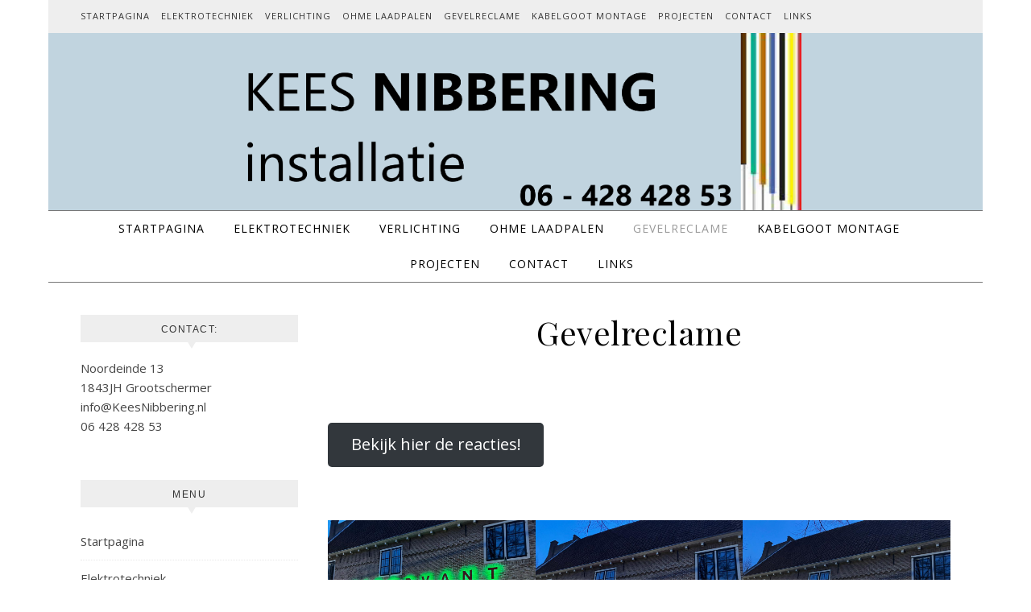

--- FILE ---
content_type: text/html; charset=UTF-8
request_url: https://www.keesnibbering.nl/gevelreclame/
body_size: 9589
content:
<!DOCTYPE html>
<html lang="nl-NL">
<head>
<meta charset="UTF-8">
<meta name="viewport" content="width=device-width, initial-scale=1.0" />
<link rel="profile" href="https://gmpg.org/xfn/11">
<title>Gevelreclame</title>
<meta name='robots' content='max-image-preview:large' />
	<style>img:is([sizes="auto" i], [sizes^="auto," i]) { contain-intrinsic-size: 3000px 1500px }</style>
	<link rel='dns-prefetch' href='//fonts.googleapis.com' />
<link rel="alternate" type="application/rss+xml" title=" &raquo; feed" href="https://www.keesnibbering.nl/feed/" />
<link rel="alternate" type="application/rss+xml" title=" &raquo; reacties feed" href="https://www.keesnibbering.nl/comments/feed/" />
<script type="text/javascript">
/* <![CDATA[ */
window._wpemojiSettings = {"baseUrl":"https:\/\/s.w.org\/images\/core\/emoji\/16.0.1\/72x72\/","ext":".png","svgUrl":"https:\/\/s.w.org\/images\/core\/emoji\/16.0.1\/svg\/","svgExt":".svg","source":{"concatemoji":"https:\/\/www.keesnibbering.nl\/wp-includes\/js\/wp-emoji-release.min.js?ver=4e4b28bb52a04052aa9c73b9a326fd2b"}};
/*! This file is auto-generated */
!function(s,n){var o,i,e;function c(e){try{var t={supportTests:e,timestamp:(new Date).valueOf()};sessionStorage.setItem(o,JSON.stringify(t))}catch(e){}}function p(e,t,n){e.clearRect(0,0,e.canvas.width,e.canvas.height),e.fillText(t,0,0);var t=new Uint32Array(e.getImageData(0,0,e.canvas.width,e.canvas.height).data),a=(e.clearRect(0,0,e.canvas.width,e.canvas.height),e.fillText(n,0,0),new Uint32Array(e.getImageData(0,0,e.canvas.width,e.canvas.height).data));return t.every(function(e,t){return e===a[t]})}function u(e,t){e.clearRect(0,0,e.canvas.width,e.canvas.height),e.fillText(t,0,0);for(var n=e.getImageData(16,16,1,1),a=0;a<n.data.length;a++)if(0!==n.data[a])return!1;return!0}function f(e,t,n,a){switch(t){case"flag":return n(e,"\ud83c\udff3\ufe0f\u200d\u26a7\ufe0f","\ud83c\udff3\ufe0f\u200b\u26a7\ufe0f")?!1:!n(e,"\ud83c\udde8\ud83c\uddf6","\ud83c\udde8\u200b\ud83c\uddf6")&&!n(e,"\ud83c\udff4\udb40\udc67\udb40\udc62\udb40\udc65\udb40\udc6e\udb40\udc67\udb40\udc7f","\ud83c\udff4\u200b\udb40\udc67\u200b\udb40\udc62\u200b\udb40\udc65\u200b\udb40\udc6e\u200b\udb40\udc67\u200b\udb40\udc7f");case"emoji":return!a(e,"\ud83e\udedf")}return!1}function g(e,t,n,a){var r="undefined"!=typeof WorkerGlobalScope&&self instanceof WorkerGlobalScope?new OffscreenCanvas(300,150):s.createElement("canvas"),o=r.getContext("2d",{willReadFrequently:!0}),i=(o.textBaseline="top",o.font="600 32px Arial",{});return e.forEach(function(e){i[e]=t(o,e,n,a)}),i}function t(e){var t=s.createElement("script");t.src=e,t.defer=!0,s.head.appendChild(t)}"undefined"!=typeof Promise&&(o="wpEmojiSettingsSupports",i=["flag","emoji"],n.supports={everything:!0,everythingExceptFlag:!0},e=new Promise(function(e){s.addEventListener("DOMContentLoaded",e,{once:!0})}),new Promise(function(t){var n=function(){try{var e=JSON.parse(sessionStorage.getItem(o));if("object"==typeof e&&"number"==typeof e.timestamp&&(new Date).valueOf()<e.timestamp+604800&&"object"==typeof e.supportTests)return e.supportTests}catch(e){}return null}();if(!n){if("undefined"!=typeof Worker&&"undefined"!=typeof OffscreenCanvas&&"undefined"!=typeof URL&&URL.createObjectURL&&"undefined"!=typeof Blob)try{var e="postMessage("+g.toString()+"("+[JSON.stringify(i),f.toString(),p.toString(),u.toString()].join(",")+"));",a=new Blob([e],{type:"text/javascript"}),r=new Worker(URL.createObjectURL(a),{name:"wpTestEmojiSupports"});return void(r.onmessage=function(e){c(n=e.data),r.terminate(),t(n)})}catch(e){}c(n=g(i,f,p,u))}t(n)}).then(function(e){for(var t in e)n.supports[t]=e[t],n.supports.everything=n.supports.everything&&n.supports[t],"flag"!==t&&(n.supports.everythingExceptFlag=n.supports.everythingExceptFlag&&n.supports[t]);n.supports.everythingExceptFlag=n.supports.everythingExceptFlag&&!n.supports.flag,n.DOMReady=!1,n.readyCallback=function(){n.DOMReady=!0}}).then(function(){return e}).then(function(){var e;n.supports.everything||(n.readyCallback(),(e=n.source||{}).concatemoji?t(e.concatemoji):e.wpemoji&&e.twemoji&&(t(e.twemoji),t(e.wpemoji)))}))}((window,document),window._wpemojiSettings);
/* ]]> */
</script>
<style id='wp-emoji-styles-inline-css' type='text/css'>

	img.wp-smiley, img.emoji {
		display: inline !important;
		border: none !important;
		box-shadow: none !important;
		height: 1em !important;
		width: 1em !important;
		margin: 0 0.07em !important;
		vertical-align: -0.1em !important;
		background: none !important;
		padding: 0 !important;
	}
</style>
<link rel='stylesheet' id='wp-block-library-css' href='https://www.keesnibbering.nl/wp-includes/css/dist/block-library/style.min.css?ver=4e4b28bb52a04052aa9c73b9a326fd2b' type='text/css' media='all' />
<style id='classic-theme-styles-inline-css' type='text/css'>
/*! This file is auto-generated */
.wp-block-button__link{color:#fff;background-color:#32373c;border-radius:9999px;box-shadow:none;text-decoration:none;padding:calc(.667em + 2px) calc(1.333em + 2px);font-size:1.125em}.wp-block-file__button{background:#32373c;color:#fff;text-decoration:none}
</style>
<style id='global-styles-inline-css' type='text/css'>
:root{--wp--preset--aspect-ratio--square: 1;--wp--preset--aspect-ratio--4-3: 4/3;--wp--preset--aspect-ratio--3-4: 3/4;--wp--preset--aspect-ratio--3-2: 3/2;--wp--preset--aspect-ratio--2-3: 2/3;--wp--preset--aspect-ratio--16-9: 16/9;--wp--preset--aspect-ratio--9-16: 9/16;--wp--preset--color--black: #000000;--wp--preset--color--cyan-bluish-gray: #abb8c3;--wp--preset--color--white: #ffffff;--wp--preset--color--pale-pink: #f78da7;--wp--preset--color--vivid-red: #cf2e2e;--wp--preset--color--luminous-vivid-orange: #ff6900;--wp--preset--color--luminous-vivid-amber: #fcb900;--wp--preset--color--light-green-cyan: #7bdcb5;--wp--preset--color--vivid-green-cyan: #00d084;--wp--preset--color--pale-cyan-blue: #8ed1fc;--wp--preset--color--vivid-cyan-blue: #0693e3;--wp--preset--color--vivid-purple: #9b51e0;--wp--preset--gradient--vivid-cyan-blue-to-vivid-purple: linear-gradient(135deg,rgba(6,147,227,1) 0%,rgb(155,81,224) 100%);--wp--preset--gradient--light-green-cyan-to-vivid-green-cyan: linear-gradient(135deg,rgb(122,220,180) 0%,rgb(0,208,130) 100%);--wp--preset--gradient--luminous-vivid-amber-to-luminous-vivid-orange: linear-gradient(135deg,rgba(252,185,0,1) 0%,rgba(255,105,0,1) 100%);--wp--preset--gradient--luminous-vivid-orange-to-vivid-red: linear-gradient(135deg,rgba(255,105,0,1) 0%,rgb(207,46,46) 100%);--wp--preset--gradient--very-light-gray-to-cyan-bluish-gray: linear-gradient(135deg,rgb(238,238,238) 0%,rgb(169,184,195) 100%);--wp--preset--gradient--cool-to-warm-spectrum: linear-gradient(135deg,rgb(74,234,220) 0%,rgb(151,120,209) 20%,rgb(207,42,186) 40%,rgb(238,44,130) 60%,rgb(251,105,98) 80%,rgb(254,248,76) 100%);--wp--preset--gradient--blush-light-purple: linear-gradient(135deg,rgb(255,206,236) 0%,rgb(152,150,240) 100%);--wp--preset--gradient--blush-bordeaux: linear-gradient(135deg,rgb(254,205,165) 0%,rgb(254,45,45) 50%,rgb(107,0,62) 100%);--wp--preset--gradient--luminous-dusk: linear-gradient(135deg,rgb(255,203,112) 0%,rgb(199,81,192) 50%,rgb(65,88,208) 100%);--wp--preset--gradient--pale-ocean: linear-gradient(135deg,rgb(255,245,203) 0%,rgb(182,227,212) 50%,rgb(51,167,181) 100%);--wp--preset--gradient--electric-grass: linear-gradient(135deg,rgb(202,248,128) 0%,rgb(113,206,126) 100%);--wp--preset--gradient--midnight: linear-gradient(135deg,rgb(2,3,129) 0%,rgb(40,116,252) 100%);--wp--preset--font-size--small: 13px;--wp--preset--font-size--medium: 20px;--wp--preset--font-size--large: 36px;--wp--preset--font-size--x-large: 42px;--wp--preset--spacing--20: 0.44rem;--wp--preset--spacing--30: 0.67rem;--wp--preset--spacing--40: 1rem;--wp--preset--spacing--50: 1.5rem;--wp--preset--spacing--60: 2.25rem;--wp--preset--spacing--70: 3.38rem;--wp--preset--spacing--80: 5.06rem;--wp--preset--shadow--natural: 6px 6px 9px rgba(0, 0, 0, 0.2);--wp--preset--shadow--deep: 12px 12px 50px rgba(0, 0, 0, 0.4);--wp--preset--shadow--sharp: 6px 6px 0px rgba(0, 0, 0, 0.2);--wp--preset--shadow--outlined: 6px 6px 0px -3px rgba(255, 255, 255, 1), 6px 6px rgba(0, 0, 0, 1);--wp--preset--shadow--crisp: 6px 6px 0px rgba(0, 0, 0, 1);}:where(.is-layout-flex){gap: 0.5em;}:where(.is-layout-grid){gap: 0.5em;}body .is-layout-flex{display: flex;}.is-layout-flex{flex-wrap: wrap;align-items: center;}.is-layout-flex > :is(*, div){margin: 0;}body .is-layout-grid{display: grid;}.is-layout-grid > :is(*, div){margin: 0;}:where(.wp-block-columns.is-layout-flex){gap: 2em;}:where(.wp-block-columns.is-layout-grid){gap: 2em;}:where(.wp-block-post-template.is-layout-flex){gap: 1.25em;}:where(.wp-block-post-template.is-layout-grid){gap: 1.25em;}.has-black-color{color: var(--wp--preset--color--black) !important;}.has-cyan-bluish-gray-color{color: var(--wp--preset--color--cyan-bluish-gray) !important;}.has-white-color{color: var(--wp--preset--color--white) !important;}.has-pale-pink-color{color: var(--wp--preset--color--pale-pink) !important;}.has-vivid-red-color{color: var(--wp--preset--color--vivid-red) !important;}.has-luminous-vivid-orange-color{color: var(--wp--preset--color--luminous-vivid-orange) !important;}.has-luminous-vivid-amber-color{color: var(--wp--preset--color--luminous-vivid-amber) !important;}.has-light-green-cyan-color{color: var(--wp--preset--color--light-green-cyan) !important;}.has-vivid-green-cyan-color{color: var(--wp--preset--color--vivid-green-cyan) !important;}.has-pale-cyan-blue-color{color: var(--wp--preset--color--pale-cyan-blue) !important;}.has-vivid-cyan-blue-color{color: var(--wp--preset--color--vivid-cyan-blue) !important;}.has-vivid-purple-color{color: var(--wp--preset--color--vivid-purple) !important;}.has-black-background-color{background-color: var(--wp--preset--color--black) !important;}.has-cyan-bluish-gray-background-color{background-color: var(--wp--preset--color--cyan-bluish-gray) !important;}.has-white-background-color{background-color: var(--wp--preset--color--white) !important;}.has-pale-pink-background-color{background-color: var(--wp--preset--color--pale-pink) !important;}.has-vivid-red-background-color{background-color: var(--wp--preset--color--vivid-red) !important;}.has-luminous-vivid-orange-background-color{background-color: var(--wp--preset--color--luminous-vivid-orange) !important;}.has-luminous-vivid-amber-background-color{background-color: var(--wp--preset--color--luminous-vivid-amber) !important;}.has-light-green-cyan-background-color{background-color: var(--wp--preset--color--light-green-cyan) !important;}.has-vivid-green-cyan-background-color{background-color: var(--wp--preset--color--vivid-green-cyan) !important;}.has-pale-cyan-blue-background-color{background-color: var(--wp--preset--color--pale-cyan-blue) !important;}.has-vivid-cyan-blue-background-color{background-color: var(--wp--preset--color--vivid-cyan-blue) !important;}.has-vivid-purple-background-color{background-color: var(--wp--preset--color--vivid-purple) !important;}.has-black-border-color{border-color: var(--wp--preset--color--black) !important;}.has-cyan-bluish-gray-border-color{border-color: var(--wp--preset--color--cyan-bluish-gray) !important;}.has-white-border-color{border-color: var(--wp--preset--color--white) !important;}.has-pale-pink-border-color{border-color: var(--wp--preset--color--pale-pink) !important;}.has-vivid-red-border-color{border-color: var(--wp--preset--color--vivid-red) !important;}.has-luminous-vivid-orange-border-color{border-color: var(--wp--preset--color--luminous-vivid-orange) !important;}.has-luminous-vivid-amber-border-color{border-color: var(--wp--preset--color--luminous-vivid-amber) !important;}.has-light-green-cyan-border-color{border-color: var(--wp--preset--color--light-green-cyan) !important;}.has-vivid-green-cyan-border-color{border-color: var(--wp--preset--color--vivid-green-cyan) !important;}.has-pale-cyan-blue-border-color{border-color: var(--wp--preset--color--pale-cyan-blue) !important;}.has-vivid-cyan-blue-border-color{border-color: var(--wp--preset--color--vivid-cyan-blue) !important;}.has-vivid-purple-border-color{border-color: var(--wp--preset--color--vivid-purple) !important;}.has-vivid-cyan-blue-to-vivid-purple-gradient-background{background: var(--wp--preset--gradient--vivid-cyan-blue-to-vivid-purple) !important;}.has-light-green-cyan-to-vivid-green-cyan-gradient-background{background: var(--wp--preset--gradient--light-green-cyan-to-vivid-green-cyan) !important;}.has-luminous-vivid-amber-to-luminous-vivid-orange-gradient-background{background: var(--wp--preset--gradient--luminous-vivid-amber-to-luminous-vivid-orange) !important;}.has-luminous-vivid-orange-to-vivid-red-gradient-background{background: var(--wp--preset--gradient--luminous-vivid-orange-to-vivid-red) !important;}.has-very-light-gray-to-cyan-bluish-gray-gradient-background{background: var(--wp--preset--gradient--very-light-gray-to-cyan-bluish-gray) !important;}.has-cool-to-warm-spectrum-gradient-background{background: var(--wp--preset--gradient--cool-to-warm-spectrum) !important;}.has-blush-light-purple-gradient-background{background: var(--wp--preset--gradient--blush-light-purple) !important;}.has-blush-bordeaux-gradient-background{background: var(--wp--preset--gradient--blush-bordeaux) !important;}.has-luminous-dusk-gradient-background{background: var(--wp--preset--gradient--luminous-dusk) !important;}.has-pale-ocean-gradient-background{background: var(--wp--preset--gradient--pale-ocean) !important;}.has-electric-grass-gradient-background{background: var(--wp--preset--gradient--electric-grass) !important;}.has-midnight-gradient-background{background: var(--wp--preset--gradient--midnight) !important;}.has-small-font-size{font-size: var(--wp--preset--font-size--small) !important;}.has-medium-font-size{font-size: var(--wp--preset--font-size--medium) !important;}.has-large-font-size{font-size: var(--wp--preset--font-size--large) !important;}.has-x-large-font-size{font-size: var(--wp--preset--font-size--x-large) !important;}
:where(.wp-block-post-template.is-layout-flex){gap: 1.25em;}:where(.wp-block-post-template.is-layout-grid){gap: 1.25em;}
:where(.wp-block-columns.is-layout-flex){gap: 2em;}:where(.wp-block-columns.is-layout-grid){gap: 2em;}
:root :where(.wp-block-pullquote){font-size: 1.5em;line-height: 1.6;}
</style>
<link rel='stylesheet' id='savona-style-css' href='https://www.keesnibbering.nl/wp-content/themes/savona/style.css?ver=4e4b28bb52a04052aa9c73b9a326fd2b' type='text/css' media='all' />
<link rel='stylesheet' id='savona-edge-style-css' href='https://www.keesnibbering.nl/wp-content/themes/savona-edge/style.css?ver=1.0.3' type='text/css' media='all' />
<link rel='stylesheet' id='fontawesome-css' href='https://www.keesnibbering.nl/wp-content/themes/savona/assets/css/font-awesome.css?ver=4e4b28bb52a04052aa9c73b9a326fd2b' type='text/css' media='all' />
<link rel='stylesheet' id='fontello-css' href='https://www.keesnibbering.nl/wp-content/themes/savona/assets/css/fontello.css?ver=4e4b28bb52a04052aa9c73b9a326fd2b' type='text/css' media='all' />
<link rel='stylesheet' id='slick-css' href='https://www.keesnibbering.nl/wp-content/themes/savona/assets/css/slick.css?ver=4e4b28bb52a04052aa9c73b9a326fd2b' type='text/css' media='all' />
<link rel='stylesheet' id='scrollbar-css' href='https://www.keesnibbering.nl/wp-content/themes/savona/assets/css/perfect-scrollbar.css?ver=4e4b28bb52a04052aa9c73b9a326fd2b' type='text/css' media='all' />
<link rel='stylesheet' id='savona-woocommerce-css' href='https://www.keesnibbering.nl/wp-content/themes/savona/assets/css/woocommerce.css?ver=4e4b28bb52a04052aa9c73b9a326fd2b' type='text/css' media='all' />
<link rel='stylesheet' id='savona-responsive-css' href='https://www.keesnibbering.nl/wp-content/themes/savona/assets/css/responsive.css?ver=4e4b28bb52a04052aa9c73b9a326fd2b' type='text/css' media='all' />
<link rel='stylesheet' id='savona-playfair-font-css' href='//fonts.googleapis.com/css?family=Playfair+Display%3A400%2C700&#038;ver=1.0.0' type='text/css' media='all' />
<link rel='stylesheet' id='savona-opensans-font-css' href='//fonts.googleapis.com/css?family=Open+Sans%3A400italic%2C400%2C600italic%2C600%2C700italic%2C700&#038;ver=1.0.0' type='text/css' media='all' />
<script type="text/javascript" src="https://www.keesnibbering.nl/wp-includes/js/jquery/jquery.min.js?ver=3.7.1" id="jquery-core-js"></script>
<script type="text/javascript" src="https://www.keesnibbering.nl/wp-includes/js/jquery/jquery-migrate.min.js?ver=3.4.1" id="jquery-migrate-js"></script>
<link rel="https://api.w.org/" href="https://www.keesnibbering.nl/wp-json/" /><link rel="alternate" title="JSON" type="application/json" href="https://www.keesnibbering.nl/wp-json/wp/v2/pages/132" /><link rel="canonical" href="https://www.keesnibbering.nl/gevelreclame/" />
<link rel="alternate" title="oEmbed (JSON)" type="application/json+oembed" href="https://www.keesnibbering.nl/wp-json/oembed/1.0/embed?url=https%3A%2F%2Fwww.keesnibbering.nl%2Fgevelreclame%2F" />
<link rel="alternate" title="oEmbed (XML)" type="text/xml+oembed" href="https://www.keesnibbering.nl/wp-json/oembed/1.0/embed?url=https%3A%2F%2Fwww.keesnibbering.nl%2Fgevelreclame%2F&#038;format=xml" />
<meta name="cdp-version" content="1.5.0" /><style id="savona_dynamic_css">body {background-color: #ffffff;}#top-bar {background-color: #000000;}#top-bar a {color: #ffffff;}#top-bar a:hover,#top-bar li.current-menu-item > a,#top-bar li.current-menu-ancestor > a,#top-bar .sub-menu li.current-menu-item > a,#top-bar .sub-menu li.current-menu-ancestor> a {color: #dddddd;}#top-menu .sub-menu,#top-menu .sub-menu a {background-color: #000000;border-color: rgba(255,255,255, 0.05);}.header-logo a,.site-description {color: #blank;}.entry-header {background-color: #c1d4df;}#featured-links h4 {background-color: rgba(255,255,255, 0.85);color: #000000;}#main-nav a,#main-nav i,#main-nav #s {color: #000000;}.main-nav-sidebar span,.sidebar-alt-close-btn span {background-color: #000000;}#main-nav a:hover,#main-nav i:hover,#main-nav li.current-menu-item > a,#main-nav li.current-menu-ancestor > a,#main-nav .sub-menu li.current-menu-item > a,#main-nav .sub-menu li.current-menu-ancestor> a {color: #999999;}.main-nav-sidebar:hover span {background-color: #999999;}#main-menu .sub-menu,#main-menu .sub-menu a {background-color: #ffffff;border-color: rgba(0,0,0, 0.05);}#main-nav #s {background-color: #ffffff;}#main-nav #s::-webkit-input-placeholder { /* Chrome/Opera/Safari */color: rgba(0,0,0, 0.7);}#main-nav #s::-moz-placeholder { /* Firefox 19+ */color: rgba(0,0,0, 0.7);}#main-nav #s:-ms-input-placeholder { /* IE 10+ */color: rgba(0,0,0, 0.7);}#main-nav #s:-moz-placeholder { /* Firefox 18- */color: rgba(0,0,0, 0.7);}/* Background */.sidebar-alt,#featured-links,.main-content,#featured-slider,#page-content select,#page-content input,#page-content textarea {background-color: #ffffff;}/* Text */#page-content,#page-content select,#page-content input,#page-content textarea,#page-content .post-author a,#page-content .savona-widget a,#page-content .comment-author {color: #464646;}/* Title */#page-content h1 a,#page-content h1,#page-content h2,#page-content h3,#page-content h4,#page-content h5,#page-content h6,.post-content > p:first-child:first-letter,#page-content .author-description h4 a,#page-content .related-posts h4 a,#page-content .blog-pagination .previous-page a,#page-content .blog-pagination .next-page a,blockquote,#page-content .post-share a {color: #030303;}#page-content h1 a:hover {color: rgba(3,3,3, 0.75);}/* Meta */#page-content .post-date,#page-content .post-comments,#page-content .post-author,#page-content .related-post-date,#page-content .comment-meta a,#page-content .author-share a,#page-content .post-tags a,#page-content .tagcloud a,.widget_categories li,.widget_archive li,.ahse-subscribe-box p,.rpwwt-post-author,.rpwwt-post-categories,.rpwwt-post-date,.rpwwt-post-comments-number {color: #a1a1a1;}#page-content input::-webkit-input-placeholder { /* Chrome/Opera/Safari */color: #a1a1a1;}#page-content input::-moz-placeholder { /* Firefox 19+ */color: #a1a1a1;}#page-content input:-ms-input-placeholder { /* IE 10+ */color: #a1a1a1;}#page-content input:-moz-placeholder { /* Firefox 18- */color: #a1a1a1;}/* Accent */#page-content a,.post-categories {color: #999999;}.ps-container > .ps-scrollbar-y-rail > .ps-scrollbar-y {background: #999999;}#page-content a:hover {color: rgba(153,153,153, 0.8);}blockquote {border-color: #999999;}/* Selection */::-moz-selection {color: #ffffff;background: #999999;}::selection {color: #ffffff;background: #999999;}/* Border */#page-content .post-footer,#page-content .author-description,#page-content .related-posts,#page-content .entry-comments,#page-content .savona-widget li,#page-content #wp-calendar,#page-content #wp-calendar caption,#page-content #wp-calendar tbody td,#page-content .widget_nav_menu li a,#page-content .tagcloud a,#page-content select,#page-content input,#page-content textarea,.widget-title h2:before,.widget-title h2:after,.post-tags a,.gallery-caption,.wp-caption-text,table tr,table th,table td,pre {border-color: #e8e8e8;}hr {background-color: #e8e8e8;}/* Buttons */.widget_search i,.widget_search #searchsubmit,.single-navigation i,#page-content .submit,#page-content .blog-pagination.numeric a,#page-content .blog-pagination.load-more a,#page-content .savona-subscribe-box input[type="submit"],#page-content .widget_wysija input[type="submit"],#page-content .post-password-form input[type="submit"],#page-content .wpcf7 [type="submit"] {color: #ffffff;background-color: #333333;}.single-navigation i:hover,#page-content .submit:hover,#page-content .blog-pagination.numeric a:hover,#page-content .blog-pagination.numeric span,#page-content .blog-pagination.load-more a:hover,#page-content .savona-subscribe-box input[type="submit"]:hover,#page-content .widget_wysija input[type="submit"]:hover,#page-content .post-password-form input[type="submit"]:hover,#page-content .wpcf7 [type="submit"]:hover {color: #ffffff;background-color: #999999;}/* Image Overlay */.image-overlay,#infscr-loading,#page-content h4.image-overlay {color: #ffffff;background-color: rgba(73,73,73, 0.3);}.image-overlay a,.post-slider .prev-arrow,.post-slider .next-arrow,#page-content .image-overlay a,#featured-slider .slick-arrow,#featured-slider .slider-dots {color: #ffffff;}.slide-caption {background: rgba(255,255,255, 0.95);}#featured-slider .slick-active {background: #ffffff;}#page-footer,#page-footer select,#page-footer input,#page-footer textarea {background-color: #f6f6f6;color: #333333;}#page-footer,#page-footer a,#page-footer select,#page-footer input,#page-footer textarea {color: #333333;}#page-footer #s::-webkit-input-placeholder { /* Chrome/Opera/Safari */color: #333333;}#page-footer #s::-moz-placeholder { /* Firefox 19+ */color: #333333;}#page-footer #s:-ms-input-placeholder { /* IE 10+ */color: #333333;}#page-footer #s:-moz-placeholder { /* Firefox 18- */color: #333333;}/* Title */#page-footer h1,#page-footer h2,#page-footer h3,#page-footer h4,#page-footer h5,#page-footer h6 {color: #111111;}#page-footer a:hover {color: #999999;}/* Border */#page-footer a,#page-footer .savona-widget li,#page-footer #wp-calendar,#page-footer #wp-calendar caption,#page-footer #wp-calendar tbody td,#page-footer .widget_nav_menu li a,#page-footer select,#page-footer input,#page-footer textarea,#page-footer .widget-title h2:before,#page-footer .widget-title h2:after,.footer-widgets {border-color: #e0dbdb;}#page-footer hr {background-color: #e0dbdb;}.savona-preloader-wrap {background-color: #333333;}.boxed-wrapper {max-width: 1160px;}.sidebar-alt {width: 340px;left: -340px; padding: 85px 35px 0px;}.sidebar-left,.sidebar-right {width: 307px;}[data-layout*="rsidebar"] .main-container,[data-layout*="lsidebar"] .main-container {width: calc(100% - 307px);width: -webkit-calc(100% - 307px);}[data-layout*="lrsidebar"] .main-container {width: calc(100% - 614px);width: -webkit-calc(100% - 614px);}[data-layout*="fullwidth"] .main-container {width: 100%;}#top-bar > div,#main-nav > div,#featured-slider.boxed-wrapper,#featured-links,.main-content,.page-footer-inner {padding-left: 40px;padding-right: 40px;}#top-menu {float: left;}.top-bar-socials {float: right;}.entry-header {background-image:url();}.logo-img {max-width: 710px;}#main-nav {text-align: center;}.main-nav-sidebar {position: absolute;top: 0px;left: 40px;z-index: 1;}.main-nav-icons {position: absolute;top: 0px;right: 40px;z-index: 2;}#featured-slider.boxed-wrapper {padding-top: 41px;}#featured-links .featured-link {margin-right: 30px;}#featured-links .featured-link:last-of-type {margin-right: 0;}#featured-links .featured-link {width: calc( (100% - -30px) / 0);width: -webkit-calc( (100% - -30px) / 0);}.blog-grid > li {margin-bottom: 30px;}[data-layout*="col2"] .blog-grid > li,[data-layout*="col3"] .blog-grid > li,[data-layout*="col4"] .blog-grid > li {display: inline-block;vertical-align: top;margin-right: 37px;}[data-layout*="col2"] .blog-grid > li:nth-of-type(2n+2),[data-layout*="col3"] .blog-grid > li:nth-of-type(3n+3),[data-layout*="col4"] .blog-grid > li:nth-of-type(4n+4) {margin-right: 0;}[data-layout*="col1"] .blog-grid > li {width: 100%;}[data-layout*="col2"] .blog-grid > li {width: calc((100% - 37px ) /2);width: -webkit-calc((100% - 37px ) /2);}[data-layout*="col3"] .blog-grid > li {width: calc((100% - 2 * 37px ) /3);width: -webkit-calc((100% - 2 * 37px ) /3);}[data-layout*="col4"] .blog-grid > li {width: calc((100% - 3 * 37px ) /4);width: -webkit-calc((100% - 3 * 37px ) /4);}[data-layout*="rsidebar"] .sidebar-right {padding-left: 37px;}[data-layout*="lsidebar"] .sidebar-left {padding-right: 37px;}[data-layout*="lrsidebar"] .sidebar-right {padding-left: 37px;}[data-layout*="lrsidebar"] .sidebar-left {padding-right: 37px;}.footer-widgets > .savona-widget {width: 30%;margin-right: 5%;}.footer-widgets > .savona-widget:nth-child(3n+3) {margin-right: 0;}.footer-widgets > .savona-widget:nth-child(3n+4) {clear: both;}.copyright-info {float: right;}.footer-socials {float: left;}.woocommerce div.product .stock,.woocommerce div.product p.price,.woocommerce div.product span.price,.woocommerce ul.products li.product .price,.woocommerce-Reviews .woocommerce-review__author,.woocommerce form .form-row .required,.woocommerce form .form-row.woocommerce-invalid label,.woocommerce #page-content div.product .woocommerce-tabs ul.tabs li a {color: #464646;}.woocommerce a.remove:hover {color: #464646 !important;}.woocommerce a.remove,.woocommerce .product_meta,#page-content .woocommerce-breadcrumb,#page-content .woocommerce-review-link,#page-content .woocommerce-breadcrumb a,#page-content .woocommerce-MyAccount-navigation-link a,.woocommerce .woocommerce-info:before,.woocommerce #page-content .woocommerce-result-count,.woocommerce-page #page-content .woocommerce-result-count,.woocommerce-Reviews .woocommerce-review__published-date,.woocommerce .product_list_widget .quantity,.woocommerce .widget_products .amount,.woocommerce .widget_price_filter .price_slider_amount,.woocommerce .widget_recently_viewed_products .amount,.woocommerce .widget_top_rated_products .amount,.woocommerce .widget_recent_reviews .reviewer {color: #a1a1a1;}.woocommerce a.remove {color: #a1a1a1 !important;}p.demo_store,.woocommerce-store-notice,.woocommerce span.onsale { background-color: #999999;}.woocommerce .star-rating::before,.woocommerce .star-rating span::before,.woocommerce #page-content ul.products li.product .button,#page-content .woocommerce ul.products li.product .button,#page-content .woocommerce-MyAccount-navigation-link.is-active a,#page-content .woocommerce-MyAccount-navigation-link a:hover { color: #999999;}.woocommerce form.login,.woocommerce form.register,.woocommerce-account fieldset,.woocommerce form.checkout_coupon,.woocommerce .woocommerce-info,.woocommerce .woocommerce-error,.woocommerce .woocommerce-message,.woocommerce .widget_shopping_cart .total,.woocommerce.widget_shopping_cart .total,.woocommerce-Reviews .comment_container,.woocommerce-cart #payment ul.payment_methods,#add_payment_method #payment ul.payment_methods,.woocommerce-checkout #payment ul.payment_methods,.woocommerce div.product .woocommerce-tabs ul.tabs::before,.woocommerce div.product .woocommerce-tabs ul.tabs::after,.woocommerce div.product .woocommerce-tabs ul.tabs li,.woocommerce .woocommerce-MyAccount-navigation-link,.select2-container--default .select2-selection--single {border-color: #e8e8e8;}.woocommerce-cart #payment,#add_payment_method #payment,.woocommerce-checkout #payment,.woocommerce .woocommerce-info,.woocommerce .woocommerce-error,.woocommerce .woocommerce-message,.woocommerce div.product .woocommerce-tabs ul.tabs li {background-color: rgba(232,232,232, 0.3);}.woocommerce-cart #payment div.payment_box::before,#add_payment_method #payment div.payment_box::before,.woocommerce-checkout #payment div.payment_box::before {border-color: rgba(232,232,232, 0.5);}.woocommerce-cart #payment div.payment_box,#add_payment_method #payment div.payment_box,.woocommerce-checkout #payment div.payment_box {background-color: rgba(232,232,232, 0.5);}#page-content .woocommerce input.button,#page-content .woocommerce a.button,#page-content .woocommerce a.button.alt,#page-content .woocommerce button.button.alt,#page-content .woocommerce input.button.alt,#page-content .woocommerce #respond input#submit.alt,.woocommerce #page-content .widget_product_search input[type="submit"],.woocommerce #page-content .woocommerce-message .button,.woocommerce #page-content a.button.alt,.woocommerce #page-content button.button.alt,.woocommerce #page-content #respond input#submit,.woocommerce #page-content .widget_price_filter .button,.woocommerce #page-content .woocommerce-message .button,.woocommerce-page #page-content .woocommerce-message .button,.woocommerce #page-content nav.woocommerce-pagination ul li a,.woocommerce #page-content nav.woocommerce-pagination ul li span {color: #ffffff;background-color: #333333;}#page-content .woocommerce input.button:hover,#page-content .woocommerce a.button:hover,#page-content .woocommerce a.button.alt:hover,#page-content .woocommerce button.button.alt:hover,#page-content .woocommerce input.button.alt:hover,#page-content .woocommerce #respond input#submit.alt:hover,.woocommerce #page-content .woocommerce-message .button:hover,.woocommerce #page-content a.button.alt:hover,.woocommerce #page-content button.button.alt:hover,.woocommerce #page-content #respond input#submit:hover,.woocommerce #page-content .widget_price_filter .button:hover,.woocommerce #page-content .woocommerce-message .button:hover,.woocommerce-page #page-content .woocommerce-message .button:hover,.woocommerce #page-content nav.woocommerce-pagination ul li a:hover,.woocommerce #page-content nav.woocommerce-pagination ul li span.current {color: #ffffff;background-color: #999999;}.woocommerce #page-content nav.woocommerce-pagination ul li a.prev,.woocommerce #page-content nav.woocommerce-pagination ul li a.next {color: #333333;}.woocommerce #page-content nav.woocommerce-pagination ul li a.prev:hover,.woocommerce #page-content nav.woocommerce-pagination ul li a.next:hover {color: #999999;}.woocommerce #page-content nav.woocommerce-pagination ul li a.prev:after,.woocommerce #page-content nav.woocommerce-pagination ul li a.next:after {color: #ffffff;}.woocommerce #page-content nav.woocommerce-pagination ul li a.prev:hover:after,.woocommerce #page-content nav.woocommerce-pagination ul li a.next:hover:after {color: #ffffff;}.cssload-container{width:100%;height:36px;text-align:center}.cssload-speeding-wheel{width:36px;height:36px;margin:0 auto;border:2px solid #ffffff;border-radius:50%;border-left-color:transparent;border-right-color:transparent;animation:cssload-spin 575ms infinite linear;-o-animation:cssload-spin 575ms infinite linear;-ms-animation:cssload-spin 575ms infinite linear;-webkit-animation:cssload-spin 575ms infinite linear;-moz-animation:cssload-spin 575ms infinite linear}@keyframes cssload-spin{100%{transform:rotate(360deg);transform:rotate(360deg)}}@-o-keyframes cssload-spin{100%{-o-transform:rotate(360deg);transform:rotate(360deg)}}@-ms-keyframes cssload-spin{100%{-ms-transform:rotate(360deg);transform:rotate(360deg)}}@-webkit-keyframes cssload-spin{100%{-webkit-transform:rotate(360deg);transform:rotate(360deg)}}@-moz-keyframes cssload-spin{100%{-moz-transform:rotate(360deg);transform:rotate(360deg)}}</style></head>

<body data-rsssl=1 class="wp-singular page-template-default page page-id-132 wp-custom-logo wp-theme-savona wp-child-theme-savona-edge">
	<!-- Preloader -->
	
	<!-- Page Wrapper -->
	<div id="page-wrap">
		
		<a class="skip-link screen-reader-text" href="#page-content">Spring naar inhoud</a>
		
		<!-- Boxed Wrapper -->
		<div id="page-header" class="boxed-wrapper">

		
<div id="top-bar" class="clear-fix">
	<div >
		
		<nav class="top-menu-container"><ul id="top-menu" class=""><li id="menu-item-19" class="menu-item menu-item-type-post_type menu-item-object-page menu-item-home menu-item-19"><a href="https://www.keesnibbering.nl/">Startpagina</a></li>
<li id="menu-item-25" class="menu-item menu-item-type-post_type menu-item-object-page menu-item-25"><a href="https://www.keesnibbering.nl/elektrotechniek/">Elektrotechniek</a></li>
<li id="menu-item-24" class="menu-item menu-item-type-post_type menu-item-object-page menu-item-24"><a href="https://www.keesnibbering.nl/verlichting/">Verlichting</a></li>
<li id="menu-item-184" class="menu-item menu-item-type-post_type menu-item-object-page menu-item-184"><a href="https://www.keesnibbering.nl/kabelgoot-montage-2/">Ohme laadpalen</a></li>
<li id="menu-item-149" class="menu-item menu-item-type-post_type menu-item-object-page current-menu-item page_item page-item-132 current_page_item menu-item-149"><a href="https://www.keesnibbering.nl/gevelreclame/" aria-current="page">Gevelreclame</a></li>
<li id="menu-item-148" class="menu-item menu-item-type-post_type menu-item-object-page menu-item-148"><a href="https://www.keesnibbering.nl/kabelgoot-montage/">Kabelgoot Montage</a></li>
<li id="menu-item-21" class="menu-item menu-item-type-post_type menu-item-object-page menu-item-21"><a href="https://www.keesnibbering.nl/projecten/">Projecten</a></li>
<li id="menu-item-22" class="menu-item menu-item-type-post_type menu-item-object-page menu-item-22"><a href="https://www.keesnibbering.nl/contact/">Contact</a></li>
<li id="menu-item-20" class="menu-item menu-item-type-post_type menu-item-object-page menu-item-20"><a href="https://www.keesnibbering.nl/links/">Links</a></li>
</ul></nav>
		<div class="top-bar-socials">

			
			
			
			
		</div>

	
	</div>
</div><!-- #top-bar -->

	<div class="entry-header">
		<div class="cv-outer">
		<div class="cv-inner">
			<div class="header-logo">
				
					
				<a href="https://www.keesnibbering.nl/" title="" class="logo-img">
					<img src="https://www.keesnibbering.nl/wp-content/uploads/2019/03/Header.png" alt="">
				</a>
				
				
								
			</div>
		</div>
		</div>
	</div><div id="main-nav" class="clear-fix" data-fixed="1">

	<div >	
		
		<!-- Alt Sidebar Icon -->
		

		<!-- Icons -->
		<div class="main-nav-icons">
			
					</div>


		<!-- Menu -->
		<span class="mobile-menu-btn">
			<i class="fa fa-chevron-down"></i>
		</span>

		<nav class="main-menu-container"><ul id="main-menu" class=""><li class="menu-item menu-item-type-post_type menu-item-object-page menu-item-home menu-item-19"><a href="https://www.keesnibbering.nl/">Startpagina</a></li>
<li class="menu-item menu-item-type-post_type menu-item-object-page menu-item-25"><a href="https://www.keesnibbering.nl/elektrotechniek/">Elektrotechniek</a></li>
<li class="menu-item menu-item-type-post_type menu-item-object-page menu-item-24"><a href="https://www.keesnibbering.nl/verlichting/">Verlichting</a></li>
<li class="menu-item menu-item-type-post_type menu-item-object-page menu-item-184"><a href="https://www.keesnibbering.nl/kabelgoot-montage-2/">Ohme laadpalen</a></li>
<li class="menu-item menu-item-type-post_type menu-item-object-page current-menu-item page_item page-item-132 current_page_item menu-item-149"><a href="https://www.keesnibbering.nl/gevelreclame/" aria-current="page">Gevelreclame</a></li>
<li class="menu-item menu-item-type-post_type menu-item-object-page menu-item-148"><a href="https://www.keesnibbering.nl/kabelgoot-montage/">Kabelgoot Montage</a></li>
<li class="menu-item menu-item-type-post_type menu-item-object-page menu-item-21"><a href="https://www.keesnibbering.nl/projecten/">Projecten</a></li>
<li class="menu-item menu-item-type-post_type menu-item-object-page menu-item-22"><a href="https://www.keesnibbering.nl/contact/">Contact</a></li>
<li class="menu-item menu-item-type-post_type menu-item-object-page menu-item-20"><a href="https://www.keesnibbering.nl/links/">Links</a></li>
</ul></nav><nav class="mobile-menu-container"><ul id="mobile-menu" class=""><li class="menu-item menu-item-type-post_type menu-item-object-page menu-item-home menu-item-19"><a href="https://www.keesnibbering.nl/">Startpagina</a></li>
<li class="menu-item menu-item-type-post_type menu-item-object-page menu-item-25"><a href="https://www.keesnibbering.nl/elektrotechniek/">Elektrotechniek</a></li>
<li class="menu-item menu-item-type-post_type menu-item-object-page menu-item-24"><a href="https://www.keesnibbering.nl/verlichting/">Verlichting</a></li>
<li class="menu-item menu-item-type-post_type menu-item-object-page menu-item-184"><a href="https://www.keesnibbering.nl/kabelgoot-montage-2/">Ohme laadpalen</a></li>
<li class="menu-item menu-item-type-post_type menu-item-object-page current-menu-item page_item page-item-132 current_page_item menu-item-149"><a href="https://www.keesnibbering.nl/gevelreclame/" aria-current="page">Gevelreclame</a></li>
<li class="menu-item menu-item-type-post_type menu-item-object-page menu-item-148"><a href="https://www.keesnibbering.nl/kabelgoot-montage/">Kabelgoot Montage</a></li>
<li class="menu-item menu-item-type-post_type menu-item-object-page menu-item-21"><a href="https://www.keesnibbering.nl/projecten/">Projecten</a></li>
<li class="menu-item menu-item-type-post_type menu-item-object-page menu-item-22"><a href="https://www.keesnibbering.nl/contact/">Contact</a></li>
<li class="menu-item menu-item-type-post_type menu-item-object-page menu-item-20"><a href="https://www.keesnibbering.nl/links/">Links</a></li>
</ul></nav>
	</div>

</div><!-- #main-nav -->

		</div><!-- .boxed-wrapper -->

		<!-- Page Content -->
		<div id="page-content">

			
<div class="main-content clear-fix boxed-wrapper" data-layout="col1-lsidebar" data-sidebar-sticky="1">
	
	
<div class="sidebar-left-wrap">
	<aside class="sidebar-left">
		<div id="text-3" class="savona-widget widget_text"><div class="widget-title"><h2>Contact:</h2></div>			<div class="textwidget"><p>Noordeinde 13<br />
1843JH Grootschermer<br />
<a href="mailto:info@KeesNibbering.nl">info@KeesNibbering.nl</a><br />
06 428 428 53</p>
</div>
		</div><div id="nav_menu-3" class="savona-widget widget_nav_menu"><div class="widget-title"><h2>Menu</h2></div><div class="menu-primary-menu-container"><ul id="menu-primary-menu" class="menu"><li class="menu-item menu-item-type-post_type menu-item-object-page menu-item-home menu-item-19"><a href="https://www.keesnibbering.nl/">Startpagina</a></li>
<li class="menu-item menu-item-type-post_type menu-item-object-page menu-item-25"><a href="https://www.keesnibbering.nl/elektrotechniek/">Elektrotechniek</a></li>
<li class="menu-item menu-item-type-post_type menu-item-object-page menu-item-24"><a href="https://www.keesnibbering.nl/verlichting/">Verlichting</a></li>
<li class="menu-item menu-item-type-post_type menu-item-object-page menu-item-184"><a href="https://www.keesnibbering.nl/kabelgoot-montage-2/">Ohme laadpalen</a></li>
<li class="menu-item menu-item-type-post_type menu-item-object-page current-menu-item page_item page-item-132 current_page_item menu-item-149"><a href="https://www.keesnibbering.nl/gevelreclame/" aria-current="page">Gevelreclame</a></li>
<li class="menu-item menu-item-type-post_type menu-item-object-page menu-item-148"><a href="https://www.keesnibbering.nl/kabelgoot-montage/">Kabelgoot Montage</a></li>
<li class="menu-item menu-item-type-post_type menu-item-object-page menu-item-21"><a href="https://www.keesnibbering.nl/projecten/">Projecten</a></li>
<li class="menu-item menu-item-type-post_type menu-item-object-page menu-item-22"><a href="https://www.keesnibbering.nl/contact/">Contact</a></li>
<li class="menu-item menu-item-type-post_type menu-item-object-page menu-item-20"><a href="https://www.keesnibbering.nl/links/">Links</a></li>
</ul></div></div>	</aside>
</div>
	<!-- Main Container -->
	<div class="main-container">
		
		<article id="page-132" class="post-132 page type-page status-publish hentry">

			<header class="post-header"><h1 class="page-title">Gevelreclame</h1></header><div class="post-content">
<div style="height:66px" aria-hidden="true" class="wp-block-spacer"></div>



<div class="wp-block-buttons has-custom-font-size has-medium-font-size is-horizontal is-content-justification-left is-layout-flex wp-container-core-buttons-is-layout-92fc3979 wp-block-buttons-is-layout-flex">
<div class="wp-block-button is-style-fill" style="text-transform:none"><a class="wp-block-button__link has-white-color has-text-color wp-element-button" href="https://www.linkedin.com/posts/de-observant_dvbtechniek-amersfoort-monument-activity-7049708717876883457-r862?utm_source=share&amp;utm_medium=member_desktop" style="border-radius:5px" target="_blank" rel="noreferrer noopener">Bekijk hier de reacties!</a></div>
</div>



<div style="height:66px" aria-hidden="true" class="wp-block-spacer"></div>



<figure class="wp-block-gallery has-nested-images columns-3 is-cropped wp-block-gallery-1 is-layout-flex wp-block-gallery-is-layout-flex">
<figure class="wp-block-image size-large"><a href="https://www.keesnibbering.nl/wp-content/uploads/2023/03/WhatsApp-Image-2023-03-23-at-09.09.04.jpeg"><img fetchpriority="high" decoding="async" width="1024" height="768" data-id="133" src="https://www.keesnibbering.nl/wp-content/uploads/2023/03/WhatsApp-Image-2023-03-23-at-09.09.04-1024x768.jpeg" alt="" class="wp-image-133" srcset="https://www.keesnibbering.nl/wp-content/uploads/2023/03/WhatsApp-Image-2023-03-23-at-09.09.04-1024x768.jpeg 1024w, https://www.keesnibbering.nl/wp-content/uploads/2023/03/WhatsApp-Image-2023-03-23-at-09.09.04-300x225.jpeg 300w, https://www.keesnibbering.nl/wp-content/uploads/2023/03/WhatsApp-Image-2023-03-23-at-09.09.04-768x576.jpeg 768w, https://www.keesnibbering.nl/wp-content/uploads/2023/03/WhatsApp-Image-2023-03-23-at-09.09.04-1536x1152.jpeg 1536w, https://www.keesnibbering.nl/wp-content/uploads/2023/03/WhatsApp-Image-2023-03-23-at-09.09.04-1140x855.jpeg 1140w, https://www.keesnibbering.nl/wp-content/uploads/2023/03/WhatsApp-Image-2023-03-23-at-09.09.04.jpeg 1600w" sizes="(max-width: 1024px) 100vw, 1024px" /></a></figure>



<figure class="wp-block-image size-large"><a href="https://www.keesnibbering.nl/wp-content/uploads/2023/03/0a2417dc-c6c4-4895-a404-b553b4b63d45.jpg"><img decoding="async" width="1024" height="768" data-id="135" src="https://www.keesnibbering.nl/wp-content/uploads/2023/03/0a2417dc-c6c4-4895-a404-b553b4b63d45-1024x768.jpg" alt="" class="wp-image-135" srcset="https://www.keesnibbering.nl/wp-content/uploads/2023/03/0a2417dc-c6c4-4895-a404-b553b4b63d45-1024x768.jpg 1024w, https://www.keesnibbering.nl/wp-content/uploads/2023/03/0a2417dc-c6c4-4895-a404-b553b4b63d45-300x225.jpg 300w, https://www.keesnibbering.nl/wp-content/uploads/2023/03/0a2417dc-c6c4-4895-a404-b553b4b63d45-768x576.jpg 768w, https://www.keesnibbering.nl/wp-content/uploads/2023/03/0a2417dc-c6c4-4895-a404-b553b4b63d45-1536x1152.jpg 1536w, https://www.keesnibbering.nl/wp-content/uploads/2023/03/0a2417dc-c6c4-4895-a404-b553b4b63d45-1140x855.jpg 1140w, https://www.keesnibbering.nl/wp-content/uploads/2023/03/0a2417dc-c6c4-4895-a404-b553b4b63d45.jpg 1600w" sizes="(max-width: 1024px) 100vw, 1024px" /></a></figure>



<figure class="wp-block-image size-large"><a href="https://www.keesnibbering.nl/wp-content/uploads/2023/03/52a1372c-54c7-47a8-b2e2-d14ca45b458b.jpg"><img decoding="async" width="1024" height="768" data-id="137" src="https://www.keesnibbering.nl/wp-content/uploads/2023/03/52a1372c-54c7-47a8-b2e2-d14ca45b458b-1024x768.jpg" alt="" class="wp-image-137" srcset="https://www.keesnibbering.nl/wp-content/uploads/2023/03/52a1372c-54c7-47a8-b2e2-d14ca45b458b-1024x768.jpg 1024w, https://www.keesnibbering.nl/wp-content/uploads/2023/03/52a1372c-54c7-47a8-b2e2-d14ca45b458b-300x225.jpg 300w, https://www.keesnibbering.nl/wp-content/uploads/2023/03/52a1372c-54c7-47a8-b2e2-d14ca45b458b-768x576.jpg 768w, https://www.keesnibbering.nl/wp-content/uploads/2023/03/52a1372c-54c7-47a8-b2e2-d14ca45b458b-1536x1152.jpg 1536w, https://www.keesnibbering.nl/wp-content/uploads/2023/03/52a1372c-54c7-47a8-b2e2-d14ca45b458b-1140x855.jpg 1140w, https://www.keesnibbering.nl/wp-content/uploads/2023/03/52a1372c-54c7-47a8-b2e2-d14ca45b458b.jpg 1600w" sizes="(max-width: 1024px) 100vw, 1024px" /></a></figure>



<figure class="wp-block-image size-large"><a href="https://www.keesnibbering.nl/wp-content/uploads/2023/03/62dc6fe4-da17-4079-8dd8-d147bf7860ea.jpg"><img loading="lazy" decoding="async" width="1024" height="768" data-id="138" src="https://www.keesnibbering.nl/wp-content/uploads/2023/03/62dc6fe4-da17-4079-8dd8-d147bf7860ea-1024x768.jpg" alt="" class="wp-image-138" srcset="https://www.keesnibbering.nl/wp-content/uploads/2023/03/62dc6fe4-da17-4079-8dd8-d147bf7860ea-1024x768.jpg 1024w, https://www.keesnibbering.nl/wp-content/uploads/2023/03/62dc6fe4-da17-4079-8dd8-d147bf7860ea-300x225.jpg 300w, https://www.keesnibbering.nl/wp-content/uploads/2023/03/62dc6fe4-da17-4079-8dd8-d147bf7860ea-768x576.jpg 768w, https://www.keesnibbering.nl/wp-content/uploads/2023/03/62dc6fe4-da17-4079-8dd8-d147bf7860ea-1536x1152.jpg 1536w, https://www.keesnibbering.nl/wp-content/uploads/2023/03/62dc6fe4-da17-4079-8dd8-d147bf7860ea-1140x855.jpg 1140w, https://www.keesnibbering.nl/wp-content/uploads/2023/03/62dc6fe4-da17-4079-8dd8-d147bf7860ea.jpg 1600w" sizes="auto, (max-width: 1024px) 100vw, 1024px" /></a></figure>



<figure class="wp-block-image size-large"><a href="https://www.keesnibbering.nl/wp-content/uploads/2023/03/81ff4fd6-3c7c-4a62-a059-85b0f67b57c6.jpg"><img loading="lazy" decoding="async" width="1024" height="768" data-id="139" src="https://www.keesnibbering.nl/wp-content/uploads/2023/03/81ff4fd6-3c7c-4a62-a059-85b0f67b57c6-1024x768.jpg" alt="" class="wp-image-139" srcset="https://www.keesnibbering.nl/wp-content/uploads/2023/03/81ff4fd6-3c7c-4a62-a059-85b0f67b57c6-1024x768.jpg 1024w, https://www.keesnibbering.nl/wp-content/uploads/2023/03/81ff4fd6-3c7c-4a62-a059-85b0f67b57c6-300x225.jpg 300w, https://www.keesnibbering.nl/wp-content/uploads/2023/03/81ff4fd6-3c7c-4a62-a059-85b0f67b57c6-768x576.jpg 768w, https://www.keesnibbering.nl/wp-content/uploads/2023/03/81ff4fd6-3c7c-4a62-a059-85b0f67b57c6-1536x1152.jpg 1536w, https://www.keesnibbering.nl/wp-content/uploads/2023/03/81ff4fd6-3c7c-4a62-a059-85b0f67b57c6-1140x855.jpg 1140w, https://www.keesnibbering.nl/wp-content/uploads/2023/03/81ff4fd6-3c7c-4a62-a059-85b0f67b57c6.jpg 1600w" sizes="auto, (max-width: 1024px) 100vw, 1024px" /></a></figure>



<figure class="wp-block-image size-large"><a href="https://www.keesnibbering.nl/wp-content/uploads/2023/03/371bd482-ce85-44f7-a2e8-98345e0e3fb5.jpg"><img loading="lazy" decoding="async" width="1024" height="768" data-id="140" src="https://www.keesnibbering.nl/wp-content/uploads/2023/03/371bd482-ce85-44f7-a2e8-98345e0e3fb5-1024x768.jpg" alt="" class="wp-image-140" srcset="https://www.keesnibbering.nl/wp-content/uploads/2023/03/371bd482-ce85-44f7-a2e8-98345e0e3fb5-1024x768.jpg 1024w, https://www.keesnibbering.nl/wp-content/uploads/2023/03/371bd482-ce85-44f7-a2e8-98345e0e3fb5-300x225.jpg 300w, https://www.keesnibbering.nl/wp-content/uploads/2023/03/371bd482-ce85-44f7-a2e8-98345e0e3fb5-768x576.jpg 768w, https://www.keesnibbering.nl/wp-content/uploads/2023/03/371bd482-ce85-44f7-a2e8-98345e0e3fb5-1536x1152.jpg 1536w, https://www.keesnibbering.nl/wp-content/uploads/2023/03/371bd482-ce85-44f7-a2e8-98345e0e3fb5-1140x855.jpg 1140w, https://www.keesnibbering.nl/wp-content/uploads/2023/03/371bd482-ce85-44f7-a2e8-98345e0e3fb5.jpg 1600w" sizes="auto, (max-width: 1024px) 100vw, 1024px" /></a></figure>



<figure class="wp-block-image size-large"><a href="https://www.keesnibbering.nl/wp-content/uploads/2023/03/f600d31d-96de-427c-995d-1bdfafe1611f.jpg"><img loading="lazy" decoding="async" width="1024" height="768" data-id="144" src="https://www.keesnibbering.nl/wp-content/uploads/2023/03/f600d31d-96de-427c-995d-1bdfafe1611f-1024x768.jpg" alt="" class="wp-image-144" srcset="https://www.keesnibbering.nl/wp-content/uploads/2023/03/f600d31d-96de-427c-995d-1bdfafe1611f-1024x768.jpg 1024w, https://www.keesnibbering.nl/wp-content/uploads/2023/03/f600d31d-96de-427c-995d-1bdfafe1611f-300x225.jpg 300w, https://www.keesnibbering.nl/wp-content/uploads/2023/03/f600d31d-96de-427c-995d-1bdfafe1611f-768x576.jpg 768w, https://www.keesnibbering.nl/wp-content/uploads/2023/03/f600d31d-96de-427c-995d-1bdfafe1611f-1536x1152.jpg 1536w, https://www.keesnibbering.nl/wp-content/uploads/2023/03/f600d31d-96de-427c-995d-1bdfafe1611f-1140x855.jpg 1140w, https://www.keesnibbering.nl/wp-content/uploads/2023/03/f600d31d-96de-427c-995d-1bdfafe1611f.jpg 1600w" sizes="auto, (max-width: 1024px) 100vw, 1024px" /></a></figure>
</figure>
</div>
		</article>

		
	</div><!-- .main-container -->

	
</div><!-- #page-content -->

		</div><!-- #page-content -->

		<!-- Page Footer -->
		<footer id="page-footer" class="clear-fix">
			
			<!-- Scroll Top Button -->
			<span class="scrolltop">
				<i class="fa fa fa-angle-up"></i>
			</span>

			<div class="page-footer-inner boxed-wrapper">

			<!-- Footer Widgets -->
			
			<div class="footer-copyright">
				<div class="copyright-info">
								</div>
				
				<div class="credit">
					Savona thema door 					<a href="http://optimathemes.com/">
					Optima Themes					</a>
				</div>

			</div>

			</div><!-- .boxed-wrapper -->

		</footer><!-- #page-footer -->

	</div><!-- #page-wrap -->

<script type="speculationrules">
{"prefetch":[{"source":"document","where":{"and":[{"href_matches":"\/*"},{"not":{"href_matches":["\/wp-*.php","\/wp-admin\/*","\/wp-content\/uploads\/*","\/wp-content\/*","\/wp-content\/plugins\/*","\/wp-content\/themes\/savona-edge\/*","\/wp-content\/themes\/savona\/*","\/*\\?(.+)"]}},{"not":{"selector_matches":"a[rel~=\"nofollow\"]"}},{"not":{"selector_matches":".no-prefetch, .no-prefetch a"}}]},"eagerness":"conservative"}]}
</script>
<style id='core-block-supports-inline-css' type='text/css'>
.wp-container-core-buttons-is-layout-92fc3979{justify-content:flex-start;}.wp-block-gallery.wp-block-gallery-1{--wp--style--unstable-gallery-gap:var( --wp--style--gallery-gap-default, var( --gallery-block--gutter-size, var( --wp--style--block-gap, 0.5em ) ) );gap:var( --wp--style--gallery-gap-default, var( --gallery-block--gutter-size, var( --wp--style--block-gap, 0.5em ) ) );}
</style>
<script type="text/javascript" src="https://www.keesnibbering.nl/wp-content/themes/savona/assets/js/custom-plugins.js?ver=4e4b28bb52a04052aa9c73b9a326fd2b" id="savona-plugins-js"></script>
<script type="text/javascript" src="https://www.keesnibbering.nl/wp-content/themes/savona/assets/js/custom-scripts.js?ver=4e4b28bb52a04052aa9c73b9a326fd2b" id="savona-custom-scripts-js"></script>

</body>
</html>